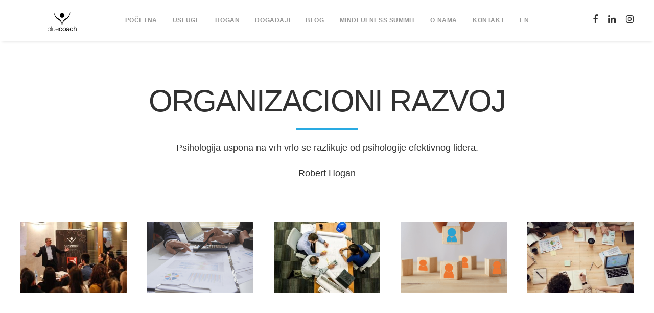

--- FILE ---
content_type: text/html; charset=utf-8
request_url: https://www.google.com/recaptcha/api2/anchor?ar=1&k=6Lf0wbsZAAAAAGgag-lubrvCTtL4A7dISAacoEyV&co=aHR0cHM6Ly9ibHVlY29hY2gubWU6NDQz&hl=en&v=PoyoqOPhxBO7pBk68S4YbpHZ&size=invisible&anchor-ms=20000&execute-ms=30000&cb=q4dpmcum78qa
body_size: 48778
content:
<!DOCTYPE HTML><html dir="ltr" lang="en"><head><meta http-equiv="Content-Type" content="text/html; charset=UTF-8">
<meta http-equiv="X-UA-Compatible" content="IE=edge">
<title>reCAPTCHA</title>
<style type="text/css">
/* cyrillic-ext */
@font-face {
  font-family: 'Roboto';
  font-style: normal;
  font-weight: 400;
  font-stretch: 100%;
  src: url(//fonts.gstatic.com/s/roboto/v48/KFO7CnqEu92Fr1ME7kSn66aGLdTylUAMa3GUBHMdazTgWw.woff2) format('woff2');
  unicode-range: U+0460-052F, U+1C80-1C8A, U+20B4, U+2DE0-2DFF, U+A640-A69F, U+FE2E-FE2F;
}
/* cyrillic */
@font-face {
  font-family: 'Roboto';
  font-style: normal;
  font-weight: 400;
  font-stretch: 100%;
  src: url(//fonts.gstatic.com/s/roboto/v48/KFO7CnqEu92Fr1ME7kSn66aGLdTylUAMa3iUBHMdazTgWw.woff2) format('woff2');
  unicode-range: U+0301, U+0400-045F, U+0490-0491, U+04B0-04B1, U+2116;
}
/* greek-ext */
@font-face {
  font-family: 'Roboto';
  font-style: normal;
  font-weight: 400;
  font-stretch: 100%;
  src: url(//fonts.gstatic.com/s/roboto/v48/KFO7CnqEu92Fr1ME7kSn66aGLdTylUAMa3CUBHMdazTgWw.woff2) format('woff2');
  unicode-range: U+1F00-1FFF;
}
/* greek */
@font-face {
  font-family: 'Roboto';
  font-style: normal;
  font-weight: 400;
  font-stretch: 100%;
  src: url(//fonts.gstatic.com/s/roboto/v48/KFO7CnqEu92Fr1ME7kSn66aGLdTylUAMa3-UBHMdazTgWw.woff2) format('woff2');
  unicode-range: U+0370-0377, U+037A-037F, U+0384-038A, U+038C, U+038E-03A1, U+03A3-03FF;
}
/* math */
@font-face {
  font-family: 'Roboto';
  font-style: normal;
  font-weight: 400;
  font-stretch: 100%;
  src: url(//fonts.gstatic.com/s/roboto/v48/KFO7CnqEu92Fr1ME7kSn66aGLdTylUAMawCUBHMdazTgWw.woff2) format('woff2');
  unicode-range: U+0302-0303, U+0305, U+0307-0308, U+0310, U+0312, U+0315, U+031A, U+0326-0327, U+032C, U+032F-0330, U+0332-0333, U+0338, U+033A, U+0346, U+034D, U+0391-03A1, U+03A3-03A9, U+03B1-03C9, U+03D1, U+03D5-03D6, U+03F0-03F1, U+03F4-03F5, U+2016-2017, U+2034-2038, U+203C, U+2040, U+2043, U+2047, U+2050, U+2057, U+205F, U+2070-2071, U+2074-208E, U+2090-209C, U+20D0-20DC, U+20E1, U+20E5-20EF, U+2100-2112, U+2114-2115, U+2117-2121, U+2123-214F, U+2190, U+2192, U+2194-21AE, U+21B0-21E5, U+21F1-21F2, U+21F4-2211, U+2213-2214, U+2216-22FF, U+2308-230B, U+2310, U+2319, U+231C-2321, U+2336-237A, U+237C, U+2395, U+239B-23B7, U+23D0, U+23DC-23E1, U+2474-2475, U+25AF, U+25B3, U+25B7, U+25BD, U+25C1, U+25CA, U+25CC, U+25FB, U+266D-266F, U+27C0-27FF, U+2900-2AFF, U+2B0E-2B11, U+2B30-2B4C, U+2BFE, U+3030, U+FF5B, U+FF5D, U+1D400-1D7FF, U+1EE00-1EEFF;
}
/* symbols */
@font-face {
  font-family: 'Roboto';
  font-style: normal;
  font-weight: 400;
  font-stretch: 100%;
  src: url(//fonts.gstatic.com/s/roboto/v48/KFO7CnqEu92Fr1ME7kSn66aGLdTylUAMaxKUBHMdazTgWw.woff2) format('woff2');
  unicode-range: U+0001-000C, U+000E-001F, U+007F-009F, U+20DD-20E0, U+20E2-20E4, U+2150-218F, U+2190, U+2192, U+2194-2199, U+21AF, U+21E6-21F0, U+21F3, U+2218-2219, U+2299, U+22C4-22C6, U+2300-243F, U+2440-244A, U+2460-24FF, U+25A0-27BF, U+2800-28FF, U+2921-2922, U+2981, U+29BF, U+29EB, U+2B00-2BFF, U+4DC0-4DFF, U+FFF9-FFFB, U+10140-1018E, U+10190-1019C, U+101A0, U+101D0-101FD, U+102E0-102FB, U+10E60-10E7E, U+1D2C0-1D2D3, U+1D2E0-1D37F, U+1F000-1F0FF, U+1F100-1F1AD, U+1F1E6-1F1FF, U+1F30D-1F30F, U+1F315, U+1F31C, U+1F31E, U+1F320-1F32C, U+1F336, U+1F378, U+1F37D, U+1F382, U+1F393-1F39F, U+1F3A7-1F3A8, U+1F3AC-1F3AF, U+1F3C2, U+1F3C4-1F3C6, U+1F3CA-1F3CE, U+1F3D4-1F3E0, U+1F3ED, U+1F3F1-1F3F3, U+1F3F5-1F3F7, U+1F408, U+1F415, U+1F41F, U+1F426, U+1F43F, U+1F441-1F442, U+1F444, U+1F446-1F449, U+1F44C-1F44E, U+1F453, U+1F46A, U+1F47D, U+1F4A3, U+1F4B0, U+1F4B3, U+1F4B9, U+1F4BB, U+1F4BF, U+1F4C8-1F4CB, U+1F4D6, U+1F4DA, U+1F4DF, U+1F4E3-1F4E6, U+1F4EA-1F4ED, U+1F4F7, U+1F4F9-1F4FB, U+1F4FD-1F4FE, U+1F503, U+1F507-1F50B, U+1F50D, U+1F512-1F513, U+1F53E-1F54A, U+1F54F-1F5FA, U+1F610, U+1F650-1F67F, U+1F687, U+1F68D, U+1F691, U+1F694, U+1F698, U+1F6AD, U+1F6B2, U+1F6B9-1F6BA, U+1F6BC, U+1F6C6-1F6CF, U+1F6D3-1F6D7, U+1F6E0-1F6EA, U+1F6F0-1F6F3, U+1F6F7-1F6FC, U+1F700-1F7FF, U+1F800-1F80B, U+1F810-1F847, U+1F850-1F859, U+1F860-1F887, U+1F890-1F8AD, U+1F8B0-1F8BB, U+1F8C0-1F8C1, U+1F900-1F90B, U+1F93B, U+1F946, U+1F984, U+1F996, U+1F9E9, U+1FA00-1FA6F, U+1FA70-1FA7C, U+1FA80-1FA89, U+1FA8F-1FAC6, U+1FACE-1FADC, U+1FADF-1FAE9, U+1FAF0-1FAF8, U+1FB00-1FBFF;
}
/* vietnamese */
@font-face {
  font-family: 'Roboto';
  font-style: normal;
  font-weight: 400;
  font-stretch: 100%;
  src: url(//fonts.gstatic.com/s/roboto/v48/KFO7CnqEu92Fr1ME7kSn66aGLdTylUAMa3OUBHMdazTgWw.woff2) format('woff2');
  unicode-range: U+0102-0103, U+0110-0111, U+0128-0129, U+0168-0169, U+01A0-01A1, U+01AF-01B0, U+0300-0301, U+0303-0304, U+0308-0309, U+0323, U+0329, U+1EA0-1EF9, U+20AB;
}
/* latin-ext */
@font-face {
  font-family: 'Roboto';
  font-style: normal;
  font-weight: 400;
  font-stretch: 100%;
  src: url(//fonts.gstatic.com/s/roboto/v48/KFO7CnqEu92Fr1ME7kSn66aGLdTylUAMa3KUBHMdazTgWw.woff2) format('woff2');
  unicode-range: U+0100-02BA, U+02BD-02C5, U+02C7-02CC, U+02CE-02D7, U+02DD-02FF, U+0304, U+0308, U+0329, U+1D00-1DBF, U+1E00-1E9F, U+1EF2-1EFF, U+2020, U+20A0-20AB, U+20AD-20C0, U+2113, U+2C60-2C7F, U+A720-A7FF;
}
/* latin */
@font-face {
  font-family: 'Roboto';
  font-style: normal;
  font-weight: 400;
  font-stretch: 100%;
  src: url(//fonts.gstatic.com/s/roboto/v48/KFO7CnqEu92Fr1ME7kSn66aGLdTylUAMa3yUBHMdazQ.woff2) format('woff2');
  unicode-range: U+0000-00FF, U+0131, U+0152-0153, U+02BB-02BC, U+02C6, U+02DA, U+02DC, U+0304, U+0308, U+0329, U+2000-206F, U+20AC, U+2122, U+2191, U+2193, U+2212, U+2215, U+FEFF, U+FFFD;
}
/* cyrillic-ext */
@font-face {
  font-family: 'Roboto';
  font-style: normal;
  font-weight: 500;
  font-stretch: 100%;
  src: url(//fonts.gstatic.com/s/roboto/v48/KFO7CnqEu92Fr1ME7kSn66aGLdTylUAMa3GUBHMdazTgWw.woff2) format('woff2');
  unicode-range: U+0460-052F, U+1C80-1C8A, U+20B4, U+2DE0-2DFF, U+A640-A69F, U+FE2E-FE2F;
}
/* cyrillic */
@font-face {
  font-family: 'Roboto';
  font-style: normal;
  font-weight: 500;
  font-stretch: 100%;
  src: url(//fonts.gstatic.com/s/roboto/v48/KFO7CnqEu92Fr1ME7kSn66aGLdTylUAMa3iUBHMdazTgWw.woff2) format('woff2');
  unicode-range: U+0301, U+0400-045F, U+0490-0491, U+04B0-04B1, U+2116;
}
/* greek-ext */
@font-face {
  font-family: 'Roboto';
  font-style: normal;
  font-weight: 500;
  font-stretch: 100%;
  src: url(//fonts.gstatic.com/s/roboto/v48/KFO7CnqEu92Fr1ME7kSn66aGLdTylUAMa3CUBHMdazTgWw.woff2) format('woff2');
  unicode-range: U+1F00-1FFF;
}
/* greek */
@font-face {
  font-family: 'Roboto';
  font-style: normal;
  font-weight: 500;
  font-stretch: 100%;
  src: url(//fonts.gstatic.com/s/roboto/v48/KFO7CnqEu92Fr1ME7kSn66aGLdTylUAMa3-UBHMdazTgWw.woff2) format('woff2');
  unicode-range: U+0370-0377, U+037A-037F, U+0384-038A, U+038C, U+038E-03A1, U+03A3-03FF;
}
/* math */
@font-face {
  font-family: 'Roboto';
  font-style: normal;
  font-weight: 500;
  font-stretch: 100%;
  src: url(//fonts.gstatic.com/s/roboto/v48/KFO7CnqEu92Fr1ME7kSn66aGLdTylUAMawCUBHMdazTgWw.woff2) format('woff2');
  unicode-range: U+0302-0303, U+0305, U+0307-0308, U+0310, U+0312, U+0315, U+031A, U+0326-0327, U+032C, U+032F-0330, U+0332-0333, U+0338, U+033A, U+0346, U+034D, U+0391-03A1, U+03A3-03A9, U+03B1-03C9, U+03D1, U+03D5-03D6, U+03F0-03F1, U+03F4-03F5, U+2016-2017, U+2034-2038, U+203C, U+2040, U+2043, U+2047, U+2050, U+2057, U+205F, U+2070-2071, U+2074-208E, U+2090-209C, U+20D0-20DC, U+20E1, U+20E5-20EF, U+2100-2112, U+2114-2115, U+2117-2121, U+2123-214F, U+2190, U+2192, U+2194-21AE, U+21B0-21E5, U+21F1-21F2, U+21F4-2211, U+2213-2214, U+2216-22FF, U+2308-230B, U+2310, U+2319, U+231C-2321, U+2336-237A, U+237C, U+2395, U+239B-23B7, U+23D0, U+23DC-23E1, U+2474-2475, U+25AF, U+25B3, U+25B7, U+25BD, U+25C1, U+25CA, U+25CC, U+25FB, U+266D-266F, U+27C0-27FF, U+2900-2AFF, U+2B0E-2B11, U+2B30-2B4C, U+2BFE, U+3030, U+FF5B, U+FF5D, U+1D400-1D7FF, U+1EE00-1EEFF;
}
/* symbols */
@font-face {
  font-family: 'Roboto';
  font-style: normal;
  font-weight: 500;
  font-stretch: 100%;
  src: url(//fonts.gstatic.com/s/roboto/v48/KFO7CnqEu92Fr1ME7kSn66aGLdTylUAMaxKUBHMdazTgWw.woff2) format('woff2');
  unicode-range: U+0001-000C, U+000E-001F, U+007F-009F, U+20DD-20E0, U+20E2-20E4, U+2150-218F, U+2190, U+2192, U+2194-2199, U+21AF, U+21E6-21F0, U+21F3, U+2218-2219, U+2299, U+22C4-22C6, U+2300-243F, U+2440-244A, U+2460-24FF, U+25A0-27BF, U+2800-28FF, U+2921-2922, U+2981, U+29BF, U+29EB, U+2B00-2BFF, U+4DC0-4DFF, U+FFF9-FFFB, U+10140-1018E, U+10190-1019C, U+101A0, U+101D0-101FD, U+102E0-102FB, U+10E60-10E7E, U+1D2C0-1D2D3, U+1D2E0-1D37F, U+1F000-1F0FF, U+1F100-1F1AD, U+1F1E6-1F1FF, U+1F30D-1F30F, U+1F315, U+1F31C, U+1F31E, U+1F320-1F32C, U+1F336, U+1F378, U+1F37D, U+1F382, U+1F393-1F39F, U+1F3A7-1F3A8, U+1F3AC-1F3AF, U+1F3C2, U+1F3C4-1F3C6, U+1F3CA-1F3CE, U+1F3D4-1F3E0, U+1F3ED, U+1F3F1-1F3F3, U+1F3F5-1F3F7, U+1F408, U+1F415, U+1F41F, U+1F426, U+1F43F, U+1F441-1F442, U+1F444, U+1F446-1F449, U+1F44C-1F44E, U+1F453, U+1F46A, U+1F47D, U+1F4A3, U+1F4B0, U+1F4B3, U+1F4B9, U+1F4BB, U+1F4BF, U+1F4C8-1F4CB, U+1F4D6, U+1F4DA, U+1F4DF, U+1F4E3-1F4E6, U+1F4EA-1F4ED, U+1F4F7, U+1F4F9-1F4FB, U+1F4FD-1F4FE, U+1F503, U+1F507-1F50B, U+1F50D, U+1F512-1F513, U+1F53E-1F54A, U+1F54F-1F5FA, U+1F610, U+1F650-1F67F, U+1F687, U+1F68D, U+1F691, U+1F694, U+1F698, U+1F6AD, U+1F6B2, U+1F6B9-1F6BA, U+1F6BC, U+1F6C6-1F6CF, U+1F6D3-1F6D7, U+1F6E0-1F6EA, U+1F6F0-1F6F3, U+1F6F7-1F6FC, U+1F700-1F7FF, U+1F800-1F80B, U+1F810-1F847, U+1F850-1F859, U+1F860-1F887, U+1F890-1F8AD, U+1F8B0-1F8BB, U+1F8C0-1F8C1, U+1F900-1F90B, U+1F93B, U+1F946, U+1F984, U+1F996, U+1F9E9, U+1FA00-1FA6F, U+1FA70-1FA7C, U+1FA80-1FA89, U+1FA8F-1FAC6, U+1FACE-1FADC, U+1FADF-1FAE9, U+1FAF0-1FAF8, U+1FB00-1FBFF;
}
/* vietnamese */
@font-face {
  font-family: 'Roboto';
  font-style: normal;
  font-weight: 500;
  font-stretch: 100%;
  src: url(//fonts.gstatic.com/s/roboto/v48/KFO7CnqEu92Fr1ME7kSn66aGLdTylUAMa3OUBHMdazTgWw.woff2) format('woff2');
  unicode-range: U+0102-0103, U+0110-0111, U+0128-0129, U+0168-0169, U+01A0-01A1, U+01AF-01B0, U+0300-0301, U+0303-0304, U+0308-0309, U+0323, U+0329, U+1EA0-1EF9, U+20AB;
}
/* latin-ext */
@font-face {
  font-family: 'Roboto';
  font-style: normal;
  font-weight: 500;
  font-stretch: 100%;
  src: url(//fonts.gstatic.com/s/roboto/v48/KFO7CnqEu92Fr1ME7kSn66aGLdTylUAMa3KUBHMdazTgWw.woff2) format('woff2');
  unicode-range: U+0100-02BA, U+02BD-02C5, U+02C7-02CC, U+02CE-02D7, U+02DD-02FF, U+0304, U+0308, U+0329, U+1D00-1DBF, U+1E00-1E9F, U+1EF2-1EFF, U+2020, U+20A0-20AB, U+20AD-20C0, U+2113, U+2C60-2C7F, U+A720-A7FF;
}
/* latin */
@font-face {
  font-family: 'Roboto';
  font-style: normal;
  font-weight: 500;
  font-stretch: 100%;
  src: url(//fonts.gstatic.com/s/roboto/v48/KFO7CnqEu92Fr1ME7kSn66aGLdTylUAMa3yUBHMdazQ.woff2) format('woff2');
  unicode-range: U+0000-00FF, U+0131, U+0152-0153, U+02BB-02BC, U+02C6, U+02DA, U+02DC, U+0304, U+0308, U+0329, U+2000-206F, U+20AC, U+2122, U+2191, U+2193, U+2212, U+2215, U+FEFF, U+FFFD;
}
/* cyrillic-ext */
@font-face {
  font-family: 'Roboto';
  font-style: normal;
  font-weight: 900;
  font-stretch: 100%;
  src: url(//fonts.gstatic.com/s/roboto/v48/KFO7CnqEu92Fr1ME7kSn66aGLdTylUAMa3GUBHMdazTgWw.woff2) format('woff2');
  unicode-range: U+0460-052F, U+1C80-1C8A, U+20B4, U+2DE0-2DFF, U+A640-A69F, U+FE2E-FE2F;
}
/* cyrillic */
@font-face {
  font-family: 'Roboto';
  font-style: normal;
  font-weight: 900;
  font-stretch: 100%;
  src: url(//fonts.gstatic.com/s/roboto/v48/KFO7CnqEu92Fr1ME7kSn66aGLdTylUAMa3iUBHMdazTgWw.woff2) format('woff2');
  unicode-range: U+0301, U+0400-045F, U+0490-0491, U+04B0-04B1, U+2116;
}
/* greek-ext */
@font-face {
  font-family: 'Roboto';
  font-style: normal;
  font-weight: 900;
  font-stretch: 100%;
  src: url(//fonts.gstatic.com/s/roboto/v48/KFO7CnqEu92Fr1ME7kSn66aGLdTylUAMa3CUBHMdazTgWw.woff2) format('woff2');
  unicode-range: U+1F00-1FFF;
}
/* greek */
@font-face {
  font-family: 'Roboto';
  font-style: normal;
  font-weight: 900;
  font-stretch: 100%;
  src: url(//fonts.gstatic.com/s/roboto/v48/KFO7CnqEu92Fr1ME7kSn66aGLdTylUAMa3-UBHMdazTgWw.woff2) format('woff2');
  unicode-range: U+0370-0377, U+037A-037F, U+0384-038A, U+038C, U+038E-03A1, U+03A3-03FF;
}
/* math */
@font-face {
  font-family: 'Roboto';
  font-style: normal;
  font-weight: 900;
  font-stretch: 100%;
  src: url(//fonts.gstatic.com/s/roboto/v48/KFO7CnqEu92Fr1ME7kSn66aGLdTylUAMawCUBHMdazTgWw.woff2) format('woff2');
  unicode-range: U+0302-0303, U+0305, U+0307-0308, U+0310, U+0312, U+0315, U+031A, U+0326-0327, U+032C, U+032F-0330, U+0332-0333, U+0338, U+033A, U+0346, U+034D, U+0391-03A1, U+03A3-03A9, U+03B1-03C9, U+03D1, U+03D5-03D6, U+03F0-03F1, U+03F4-03F5, U+2016-2017, U+2034-2038, U+203C, U+2040, U+2043, U+2047, U+2050, U+2057, U+205F, U+2070-2071, U+2074-208E, U+2090-209C, U+20D0-20DC, U+20E1, U+20E5-20EF, U+2100-2112, U+2114-2115, U+2117-2121, U+2123-214F, U+2190, U+2192, U+2194-21AE, U+21B0-21E5, U+21F1-21F2, U+21F4-2211, U+2213-2214, U+2216-22FF, U+2308-230B, U+2310, U+2319, U+231C-2321, U+2336-237A, U+237C, U+2395, U+239B-23B7, U+23D0, U+23DC-23E1, U+2474-2475, U+25AF, U+25B3, U+25B7, U+25BD, U+25C1, U+25CA, U+25CC, U+25FB, U+266D-266F, U+27C0-27FF, U+2900-2AFF, U+2B0E-2B11, U+2B30-2B4C, U+2BFE, U+3030, U+FF5B, U+FF5D, U+1D400-1D7FF, U+1EE00-1EEFF;
}
/* symbols */
@font-face {
  font-family: 'Roboto';
  font-style: normal;
  font-weight: 900;
  font-stretch: 100%;
  src: url(//fonts.gstatic.com/s/roboto/v48/KFO7CnqEu92Fr1ME7kSn66aGLdTylUAMaxKUBHMdazTgWw.woff2) format('woff2');
  unicode-range: U+0001-000C, U+000E-001F, U+007F-009F, U+20DD-20E0, U+20E2-20E4, U+2150-218F, U+2190, U+2192, U+2194-2199, U+21AF, U+21E6-21F0, U+21F3, U+2218-2219, U+2299, U+22C4-22C6, U+2300-243F, U+2440-244A, U+2460-24FF, U+25A0-27BF, U+2800-28FF, U+2921-2922, U+2981, U+29BF, U+29EB, U+2B00-2BFF, U+4DC0-4DFF, U+FFF9-FFFB, U+10140-1018E, U+10190-1019C, U+101A0, U+101D0-101FD, U+102E0-102FB, U+10E60-10E7E, U+1D2C0-1D2D3, U+1D2E0-1D37F, U+1F000-1F0FF, U+1F100-1F1AD, U+1F1E6-1F1FF, U+1F30D-1F30F, U+1F315, U+1F31C, U+1F31E, U+1F320-1F32C, U+1F336, U+1F378, U+1F37D, U+1F382, U+1F393-1F39F, U+1F3A7-1F3A8, U+1F3AC-1F3AF, U+1F3C2, U+1F3C4-1F3C6, U+1F3CA-1F3CE, U+1F3D4-1F3E0, U+1F3ED, U+1F3F1-1F3F3, U+1F3F5-1F3F7, U+1F408, U+1F415, U+1F41F, U+1F426, U+1F43F, U+1F441-1F442, U+1F444, U+1F446-1F449, U+1F44C-1F44E, U+1F453, U+1F46A, U+1F47D, U+1F4A3, U+1F4B0, U+1F4B3, U+1F4B9, U+1F4BB, U+1F4BF, U+1F4C8-1F4CB, U+1F4D6, U+1F4DA, U+1F4DF, U+1F4E3-1F4E6, U+1F4EA-1F4ED, U+1F4F7, U+1F4F9-1F4FB, U+1F4FD-1F4FE, U+1F503, U+1F507-1F50B, U+1F50D, U+1F512-1F513, U+1F53E-1F54A, U+1F54F-1F5FA, U+1F610, U+1F650-1F67F, U+1F687, U+1F68D, U+1F691, U+1F694, U+1F698, U+1F6AD, U+1F6B2, U+1F6B9-1F6BA, U+1F6BC, U+1F6C6-1F6CF, U+1F6D3-1F6D7, U+1F6E0-1F6EA, U+1F6F0-1F6F3, U+1F6F7-1F6FC, U+1F700-1F7FF, U+1F800-1F80B, U+1F810-1F847, U+1F850-1F859, U+1F860-1F887, U+1F890-1F8AD, U+1F8B0-1F8BB, U+1F8C0-1F8C1, U+1F900-1F90B, U+1F93B, U+1F946, U+1F984, U+1F996, U+1F9E9, U+1FA00-1FA6F, U+1FA70-1FA7C, U+1FA80-1FA89, U+1FA8F-1FAC6, U+1FACE-1FADC, U+1FADF-1FAE9, U+1FAF0-1FAF8, U+1FB00-1FBFF;
}
/* vietnamese */
@font-face {
  font-family: 'Roboto';
  font-style: normal;
  font-weight: 900;
  font-stretch: 100%;
  src: url(//fonts.gstatic.com/s/roboto/v48/KFO7CnqEu92Fr1ME7kSn66aGLdTylUAMa3OUBHMdazTgWw.woff2) format('woff2');
  unicode-range: U+0102-0103, U+0110-0111, U+0128-0129, U+0168-0169, U+01A0-01A1, U+01AF-01B0, U+0300-0301, U+0303-0304, U+0308-0309, U+0323, U+0329, U+1EA0-1EF9, U+20AB;
}
/* latin-ext */
@font-face {
  font-family: 'Roboto';
  font-style: normal;
  font-weight: 900;
  font-stretch: 100%;
  src: url(//fonts.gstatic.com/s/roboto/v48/KFO7CnqEu92Fr1ME7kSn66aGLdTylUAMa3KUBHMdazTgWw.woff2) format('woff2');
  unicode-range: U+0100-02BA, U+02BD-02C5, U+02C7-02CC, U+02CE-02D7, U+02DD-02FF, U+0304, U+0308, U+0329, U+1D00-1DBF, U+1E00-1E9F, U+1EF2-1EFF, U+2020, U+20A0-20AB, U+20AD-20C0, U+2113, U+2C60-2C7F, U+A720-A7FF;
}
/* latin */
@font-face {
  font-family: 'Roboto';
  font-style: normal;
  font-weight: 900;
  font-stretch: 100%;
  src: url(//fonts.gstatic.com/s/roboto/v48/KFO7CnqEu92Fr1ME7kSn66aGLdTylUAMa3yUBHMdazQ.woff2) format('woff2');
  unicode-range: U+0000-00FF, U+0131, U+0152-0153, U+02BB-02BC, U+02C6, U+02DA, U+02DC, U+0304, U+0308, U+0329, U+2000-206F, U+20AC, U+2122, U+2191, U+2193, U+2212, U+2215, U+FEFF, U+FFFD;
}

</style>
<link rel="stylesheet" type="text/css" href="https://www.gstatic.com/recaptcha/releases/PoyoqOPhxBO7pBk68S4YbpHZ/styles__ltr.css">
<script nonce="gFC6EpDF5VKqFUCVKS6urg" type="text/javascript">window['__recaptcha_api'] = 'https://www.google.com/recaptcha/api2/';</script>
<script type="text/javascript" src="https://www.gstatic.com/recaptcha/releases/PoyoqOPhxBO7pBk68S4YbpHZ/recaptcha__en.js" nonce="gFC6EpDF5VKqFUCVKS6urg">
      
    </script></head>
<body><div id="rc-anchor-alert" class="rc-anchor-alert"></div>
<input type="hidden" id="recaptcha-token" value="[base64]">
<script type="text/javascript" nonce="gFC6EpDF5VKqFUCVKS6urg">
      recaptcha.anchor.Main.init("[\x22ainput\x22,[\x22bgdata\x22,\x22\x22,\[base64]/[base64]/MjU1Ong/[base64]/[base64]/[base64]/[base64]/[base64]/[base64]/[base64]/[base64]/[base64]/[base64]/[base64]/[base64]/[base64]/[base64]/[base64]\\u003d\x22,\[base64]\\u003d\x22,\x22w7nCkVTClEbDlsOSw7cEc8K3VMKMJG3CkSkBw5HCm8Oawr5jw6vDoMKQwoDDvkc6NcOAwozCr8Kow51cccO4U0PCiMO+IxvDv8KWf8KbWUdwVUdAw54ec3pUaMOJfsK/w5rClMKVw5YvX8KLQcKNKSJfGcKMw4zDuWLDgUHCvkbCvmpgFMKgZsOew5Rjw40pwrlBICnClMKgaQfDvsK6asKuw6Z1w7htP8Kew4HCvsOvwpzDigHDvsKcw5LCscKHSH/CuEonasODwrHDsMKvwpBGCRg3EibCqSlHwp3Ck0waw5PCqsOhw7fCrMOYwqPDl2PDrsO2w4bDnnHCu3zCpMKTADFXwr9taEDCuMOuw7LCikfDimvDgMO9MAVpwr0Yw6YzXC4pS2oqVQVDBcKSGcOjBMKewprCpyHCr8OGw6FQTh1tK3/CrW0sw4HCh8O0w7TCnV1jwoTDvD5mw4TCuBBqw7M2esKawqVRLsKqw7sNazoZw7XDqnR6IEMxcsKpw7peQC8sIsKRbSbDg8KlLG/Cs8KLJcOrOFDDusK2w6V2F8KJw7RmwqfDrmxpw6jCqWbDhmPCncKYw5fCgih4BMO5w6oUexDCo8KuB1I7w5MePMOBUTNfdsOkwo1JSsK3w4/[base64]/[base64]/CksKywpNjw4McwoNAw4zDsGnCiWDDo3TDrcKZw5bDmTB1wox5d8KzHMKoBcO6wqLCmcK5ecKAwr9rO0hAOcKzAcOcw6wLwoJ7Y8K1woMvbCVTw6prVsKbwp0uw5XDmnt/bD/[base64]/CrmnDjAZ3w7fCpSvDpcKsZWc3w6/DgsKtOlDCvcKPw7EJCmrDvHHDoMKUw6jCmicXwpvCgk3Cj8OHw6gmwqZEw6/DjhsrGcKlw73CizcgGcOpdcKDDDzDvcKIaRzCgcKtw50pwps3IADCvMOBwoYJcsOLw78MZMOLbsOAC8OOB2xEw7BFwqlyw63Dv1PDqT3Cl8Opwq7ChMKiGsKHw5/CiBDDn8OJBMKIanMePRk3F8K1wrjChCcpw4bChn3DsU3Cr1RHwo/[base64]/[base64]/DlynCgUDDtmLDrUAJdmQwaCnCosKjRmIow4fCscKOwoBXHcOvwpRvQALCsmcHw7PCpsOjw5XDjnUtQT/CgFd7wp8wGcOpwrfCtgbDvMO4w4QDwpcyw69Fw4Mowo3DkMOFw6LCmMO6JcKIw5lvw6LCnBgsWsORJsK/w5DDhMKtwqPDnMKjW8K1w5vCiRJkwqRPwpt3eDnDjnDDsTNZVRElw4RZFMOZPcKAw6ZgNMKjCcOVejQbw5jCv8Klw7LDqnXDjjrDuFpFw6Z4wohpwovCqxJWwrbCtCgdPsK1wrNOwpXCg8Kgw64ZwqQZCcKRdXHDgkN3McKoPRUcwq7CmcK5fcOuOVQ/w5dzQsKqBsKzw4ZSw6TCicO2XQ8ew4EFwovCiSbCosOQesONGj/DgMObwop8w7Q0w5fDulzDn1R+w5AxOADDuh02MsOtwpjDhgcxw53CnsO5QGoRw4fCmMOWw77DkMOveTdQwpspwofCsDwkEjDDoxvCpsOgw7jCsgRzCMKbIcOuw5vDlTHCmkHCp8KwDmwBw79EPmjDo8OhTMOnw7/DgWfClMKGw5AOb19cw4LCo8OkwpEbw5XDm23DlnTDqVsNwrXDnMObw6DCl8KEw6bChz5Tw6gyZ8KQOWrCvRrDiUoBwospKGMHL8KzwopSA1QcQXjChSvCucKMHsK3R2bCgx49w6hFw7PClndmw7QrTT/CqMKzwqt2w5vCocOJYlhDw5bDrMKcw7hnK8O5wqtdw6bDpMO0wpQAw5xIw77CpMORVS/DjRzCq8OOblhMwrFmLmbDkMKXLcOjw6siw5Rrw43DusKxw75uwqHChMOCw4nChRBwcyfCksKSwojDq0p5w71Mwr/CsXsjwrTCmXbDlcKgw7Jfwo7DscKqwpcQfsOiL8O6wovDgMKVwotwS1Ifw7p7w53CiArChG8LbjYkFW/[base64]/[base64]/N8KTwrV5w7fDosKLEUXCm28bwoLDoUwfbcKBYEVhw6rCq8O1w5zDvsKDLl7CmjUAO8OHEsOpSMO2w7Q4HDDDvcOUw5jDosOmwobCpcKcw6seT8KHwo3DhcOXJgXCvcKAfMOQw6hYwrTCvcKRwrJYMMOpY8K8wrMIw7LCjMKCZF7DnsKNw7jDr19fwpQ5b8Kbwr8/BiXDqMKsNH5lw6HCmX5AwrrDpkbDikvDlCTDqXtRwqHDq8KbworCtcOSwqNzaMOGXcO5V8KyPknCl8KZJ35mwo/[base64]/[base64]/CgcOTw6lOIMKZOQZNwpjDi8KCQcKPTMKHHcKOwqIow7zDt04ow4JQPx4Xw6fDssKqwqPDnEYITMOew7bCrsK7TsO5NcO2dQInw7Bzw5DCo8KSw6jCvMOmDsOLwp1YwpczZsO/wobCqVhDSsOyNcOEwrdqJ1jDjlXDp33Dq2TDssK5w5NQwq3CsMOZw6tVOg/CjRzDhSBrw5YncUDCkE/DoMKaw71/Qnp3w4jClMKlw5bDs8KYPhdbw48twocCMRV5OMKNfDfCrsOJw6nCqcOfwpfCk8O3w6nCog/[base64]/Y8KbZ8KdEFfDl8KDFS5rfBBaw7JmwrPDucOBwroaw4zCsxwxw7jCncOkwo3Dr8Oyw6HChMOqHcKYC8KqZzk9FsO1MsKdKMKEw5EhwohTFTkNX8OFw4t3XcOOw6HCu8O4wqcBGynCosKWCMKpwpzCrX/Cng4WwokMwrlswrwsKcOGW8KRw7Qhc1DDp2vCllnCmMOlcAhuVSkaw7jDt19KC8KGw5p0wp0bwrfDvl3DqsOuA8KVRcKXA8Omwo5nwqQpc2k6L1g/wr0Yw6I5w5cPczfDo8KDXcOIw75UwqnCh8Kbw7TDqUdswqDDnsKOYsK6w5LCq8KbNSjDiVrDlcO9wqTDjsKoPsOOBxbDqMKTw5vCmF/CkMO5bk3DosOKTxpkwrB2wrTDukjDkTXDmMOpw7BDWkTDuAvDlsKfS8O2bsOGccO3SSjDpVxiwp95fsOkPDpiYChawonCksK0O0fDpsOqw4XDvMOLUVkUVxrDj8OrSsO1Si8iLhFAwoXCoBZzwq7DisKEC0wcw5DCt8Opwoxjw44/w6XCrWhGw6oLRzpkw6zCpcKZwqrCr2bDuSdBcMKzC8OvwojDo8Ouw74wB1pefR09EMOfb8KiM8ORWkLClMOVbMKkKsODwpPCggTDgBs6YVkew73Dk8OMMyzCgsK7CG7Cu8KiUSnCgw7Dg1vDuR/[base64]/[base64]/DjnHDmMOISUHCukXCncKFccK5wr/CjcOYw4lCwqLCuScmH3DCqMK/w53Dmx/DvsKZwr04LMOEIMOsbMKGw5dkw73DqDbDhl7CnS7DoS/DiUjDncO9wqYuw4nDl8O/w6dBwqxDwo0JwrQzw4jDtcKPTDTDoQ3CkzzCocODe8OgW8KmBMOcb8OLA8KDaFhMTBPCuMKVH8OCwos8NAICKMODwohiK8OMEcO6AMOmw4nDoMOMw4wlW8OKAgTCsj/DvUfDslvCpG9pwpIKW1wBUMKCwoLDg2PDvw4lwpTCs23DtsO/VsKSwqNxwrLDtMKRwq4jwonCmsKjw6JFw5VowqrDoMOew5nCvQHDmQvCpsOdcDzCmsKjIcOGwpTCkVTDpcKtw4pfUcKjw7wXEMKZdsKlwo8eG8KPw6jDjMONWjPChm7DvlgRwqAoUllGERvDkFPDucKrDn5VwpIwwrkkw53DncKWw69YLsKYw7xZwqo5woTDoiLDh2/CocOpw4bDslLCosOfwp7CuR3Ck8OsTcOnAAHCnhbCgFjDrsOudH1ZwpnDmcO0w69MeiZswqvDiVXDsMKGVzrCl8Kcw4DCq8KDwqnCpsKDwqowwo/CukfDnAHCjUfDr8KCBw7DpMKPL8OcYMO0HXxRw7zCvh7DhVZSw6rCtMOUwqMNLcK8KQJLIsKLwoY4wp/[base64]/Cng/CpcOvw7DCtjfDmV94wox3fkR+J3ZTXMKrwoHDu0jCjBXCsMO+w6cqwpxXwr4EQ8KLTMOrw4NDBjsPQFbDtEgxYcOPwoB3w6rCo8O7csKuwpnClcOpwozClMO7DMKswoZxYsOPwqXCpMOOw6PDpMK7w744EMKITcOJw4rDqcKnw61Yw5bDvMO/[base64]/OcKqw7UsaMONBXQrD0/CmsKoNCbCqAo6bMKuwqDDgMKODMKLWsO+LzvCscOBwr/[base64]/CpErDi1kxFgPDoMOnEUTDvcKbQFfCjRsAF8OWFQfDr8OUw7jDl2NMJcK+OMKwwohRwq/[base64]/wq/CoMKVw5zDpsK8NMKAegYPPQgJbSHDgMOHEUZwLsKFdVTCgsK5w5DDi1Y4w4/CkMKlRiAMwpxPKMKOVcK+RC/Cu8OCwqAvPhvDnMOFGcKgw5F5wr/DnBTCnT/DmAN3w50Gwr7DssOQw4gSMlnDqMOawq/[base64]/OiJfw5gdBHw3wqLDvcOHdhPCsMO5DMOjwqEQwpcXX8OvwprDqsKSNcOpN33Dt8ORLVcQFGbCiW04w7szwoLDrsKAQMKDecK1wo4Iwo0UBUldHwjCvsOkwpvDtMK6HUBBVMOoGCdSw4x1HEVCGcOLcsOaIw/Dt2DCiyo7wrjCuXLDqBnCvXptw6pQbTUHNMK6TsKOMTVXDBJxP8Ojwp/DuTvCk8OJw6PDs1bChMKzwrEYWHnCvsKcBMK3bk5yw49ywqXCscKowq3CtsKbw5NSVMOGw5NHUcONPVBLYmzCpVvChjjDj8Knwp/CqMKZwqnCtR1mHMOrRhXDhcKmwqJRGyzDnnPDkXbDlMK3w5HDgcOdw75pNGLCvznCnB9/NsO2wonDkAfCnmDCiU9jMsOuwpQedAQMG8OrwpEWw4bDs8OFw5Ndw6XDhzdlw73ChzzClcOywr5GJxzCgS3DjCXCuU/Dr8OQwqZ9woDCl0QiBsKVfSXDsUh7QgfDrivDo8OGwrrCvsOfwoDCvxLCllZPA8OAwonDlMO+OcKmwqBJwoDDrsKzwpF7wq8Mw4ILIsKnwq9rdMKBwoc3w5VzfsKUw7Rxw5rDu1Rfw57DgMKpaCnCljljLCHCn8OpQcKJw4/Cq8OgwqESAjXDlMO3w4TCscKEXcK/CXDCtHdHw4dCw5bCr8K7w5TCocKUdcKpw65XwpAGwpfCrMO8ZV5zZCVAwpRSwp4EwrPCicOaw5HDqS7DmXTCvcKpUlzCjsKWG8KWJ8OaTMOlOH7Dp8KdwrwZw4XDmnRlN3jCk8OMw7pwYMK/cxbCvQTDhCI6wqF0ESUWw61pesOARibCgw3CtcK7w797wqVlw4nCg2jCqMK2wqthw7VUwrJGw7poZiPDgcK5w50kWMKPe8Ouw55CAAN1ETcCG8Odw747w4TDn1sewqHDo2saeMOiKMKtc8KyccKyw7d3ScODw5kDwq/DuD9ZwowdC8OywqBqICV0wqI8M0jClTVrw4VxdsOSw6zCjcOFFjRIw4xWCRDDvSbCtcKawoURwqJGw4TDrknCk8OXwrvDlMO1Yis8w7fCu2fCuMOqRjLDosOVI8KHwp7CgDvDj8OQCMO1IFzDsnFowo/Dv8KWa8O8wqPCrMKzw7PCpRMXw6bCrzEzwpkNwq9UwqjCgsOoMELDj096bxgIIhtXMMO7wp0PG8Ogw5Ygw7XDmsKjEMOUwqleTSZDw4BlIxZ0w4g0acOfAgkTwrzDncKuwpcxVcOubsOtw5jCh8Odwoh/[base64]/DuDvDhsKbwqBzBMKow6MZw4ZdwqFfw5dVwpo4w5vDjcKcO0bCiVZ+w6xnwqPDhwfDsVFyw6AawrN4w7Zxwo7Dig8YQcOrcMOKw6XCpcOKw6tGwqTDu8K3wo7DlHwPwpkzw6bDoQ7CuGvCiHbChHDCq8OGwqjDgMKXayRBwq0PwrnDgFDCpsK/wrvDjjkEPg/DosOpG1YbJMKqXSgowprDnQPCmcKrBFXCmsK/CcObw6HDicOpw43DqsOjwoXCmkAbw7gmIcKsw5UIwrR4wrHChCzDpsOlWnDChcO0c37DocOLLX9/F8OVSMKww5PCqcOqw7HCh2ERLg/DrMKiwr5GwpbDmFvCmcKjw67Dt8Oqwog3w6DDuMKpRCHCiRVdDwzDlAdzw691DnvDhjPChcKQayzDucKAwq8vLyQHW8OXLcK0w5jDl8KJwo/CsmArc2HCpsOUHsKHwoB5ZH/CgsKBw6jDvhEuag3Do8OeUMKuwp7CinF5wrVew57Ck8OscMOBwpvChF3CtSQPw6nDpk9mwr/DoMKcwpbCpcKPQsOhwrzChWfCrUrDn2Jkwp7CjS/CkMOJQHxTHcO4w7TDnn9oZA/Ds8OYPsKiwrHDoQbDtsOGNcO6JT9ST8KECsO2XAJvWcKJD8ONw4PCqMK8wqPDmyZ+w7RHw43DhMOpDMKye8OZT8OmI8K5YMK5w77CoHjChGbCt1JkGcKSwp7CjsO4wqTDrcK5ccObwoHDm2o9NBbCqDvDmT8XBsKqw7LDrC7CrV4YFcONwo88wrwsdiTCs3MdSsKDwo/Cp8Ozw4YAX8KcH8K6w5hiwoEHwoHDscKbwrUhUUjCmcKIwo8Kwrs+DsO+XMKVwo3DvikPcsOaP8KAw5nDqsO7FwpAw4zDswLDiA3CuQ1jPGM9FgTDo8OSAgYnw5LCsmXCp1/Cq8KewqbDhMKuVD3CiCPCohFXX2vCpVTCuRjCgsOqCU3DqMKlw73Dp1R3w5cbw4rCgRrCl8KmGsO1w4rDmsOEwrnCkiVqw6rDgCFOw4DCtMOwwqLCm09Gw63CrW3ChcKVLcKuwp/CshI5wq4qUFzCtcK4w7gMwpVodXtcw5XCj3VdwqQnw5fDkyJ0NAp5wqYFwovDlGwOw6xUw6fDu37DsMO2L8Obw7TDusK0eMO2w48PbsKgwqQZwrkZw7vDscOCCmgxwprCm8ODwqMkw6LCugPDuMKUEADDhRhvwp/CgcKsw7Rew7cAZsKDRyFwIEISPcKtNsKiwp9EUjbCl8OaI3HClsK/wqLDjcOnw7gOcMO7d8OXDMKsXBF+w7ETPBnDtsKqw7oFw7khQwkUwrvDlwzDkMOgw5B1wq9VccO5DMK9wrYOw6slwr/DlwnDmcKYbX1mw4zDlErCnDPCpgLDuU7CrUzCpsOvwoUEK8KSeyNuIcOTDMOBOhpzHCjCtXfDpsO+w5LClgZ0wq5va18ww5dLwrtawrrCtGXCl1Eaw7AOWmfCkMKWw4bChsOvN0xrVcKbBGIBwoZrb8K0WcO9ZsKbwrF/w5/DjsKAw5Z9w5x7XMOWw5PCu3rCsEhow73CoMO1H8K2wo9CJH/CqU7CmMK/HcOcJsKUdS/DuUk1P8K9w6LCpsOIwqhQw67CmsKcPMOwEnxnLMKMPgZNZFHCscKew6oqwpXDkCzDh8KdPcKIw54dYsKXw6zClMK6bDrDjU/Cj8KCbMOow6nCiB/CqDAuKMO2BcKtw4XDgxLDksK+wpfCgMOTw5gALB/[base64]/AVIBw7zDjsOuc8OMw5FcDHDCu8OzPhkGw7BeW8KwwqDDnSXDkU3DgMOMQn3DssO9w7nDicOnQnDCjcOsw7UCYUTCrMKWwq99w4DCpmx7cFnDnhHCvcOTfg/CicKdNXp0IMOzLsKHPsOKwq47w7LClRwrJcOPP8O9HMKIM8OMdwHCsGzCjkrDt8KODcOIG8KYw7ptWsKWccORwpR+woEkJ04XR8OvZBjCs8KSwoLDksK4wrnCssOGA8KiScKRUsOtO8Ocw5Fdwp3Cjw3ClWZ2UUXChcKgWmzCtgE/QULDrG0OwosIL8KMUFfCkDFlwqUxwrfCtBnDqsOYw7V2wqsOw54CYT/DscOLwppIW0BtwqPCrjjChsOyIMOxIsOGwpzCkQhHGQxsbzTCiQTCgijDtBfDgWMwbSJ7cMKbLyzChG/[base64]/[base64]/Dn8KnwpPDgsOjB8KGemwiw7vCgUVMwop0Y8KmZ3/[base64]/CmF/CpsKKwrpsODIJwr7Cq8OFw6Eew7nCncKcwrQhQsOuaV3DlwcRWjHDgF7Du8K8woEXwpQPIQdaw4TCoEFYSndmQsOKw6DDrS/DiMOoJMOCBT5dZ2fCoGDCpsOowrrCpWnCi8KXMsKIw7hsw4fDhcOVw5R8OsO9X8OIwrHCqDdODhfDpALCinXDk8K7f8O1MwsWw5tRBl7Ct8KdG8Kow7Q3woUxw7U8wpLDlsKKw5TDmGgOEV/Dl8Ovw6LDj8OzwrjDtzZYw4t1w4zDsXbCoMKFcsK6wpHDr8KoQ8OyeXspFMOzw43Cij7DucO9SMOdw5Nxw5QOwrDDrcKywr/DuFnDgcKMKMK3wqvCocOUbsKGwroew6wJw5xBFcKqwqJhwrMgTlXCo1jDnsOdUsOKw7jDn07CpTtQcnDDgsOJw7fDucOgw4HCnsOMwrXDgTvCn3gkwo9Nw4PDqMKzwrjDoMOlwovCjFLDm8ONMUtCYTZ7w6vDujTDhcK1ccO7AsOqw5zCkcOMSsKkw5/CqGvDhcOEZMOPMwzColQQwrpRw4V8SMK3wrvCuRwWwoRQEG4ywprCjVzDsMKZQ8Kzw5PDvTsiZiPDnQhAbE7DuWh/w707bsOPwrRMc8KfwpMlwoc+H8KyPMKrw7rCpMKCwpQOfkjDjkXCsGwtREcow4APwqnCiMKbw7RsRsO1w4/CrinCnyzDrnXCnMKywqdKwo7Dm8ONQcKecMKbwpYZwrkhHEXDrsOlwp3CrsKQGUbDtsK6wpHDiDYWw6M9w5s4w4N7E3VVw6/DhsKScwxDw4JzWwVGYMKvc8Oqw7kaezDDkMOieiDCuls4K8OfB2rCksK+E8KwSR1/Q07CrsOjT3xIw5HCshbCnMK9IgDDkMKaD3Vxw4pdwpFFw40Lw580HsOtNHLDqsK5JcOkDVZCwp3DuzLClMO/w7dkw40jXsKuw69yw5BDwr3Dp8OGwoc1HF9Rw7bDq8Kbf8KTYCbDgilWwp7CjMKow4gzLBwzw7nDrcOtVTRTwrfDgsKJX8O3w67DmFonfV3CmsKOacO2w4DCpz/[base64]/[base64]/DosK4Y8KewqxKwqnCs8ORwrZuw6vCm8KNQsOuw7M6QcOKfwZAw53CmcKOwq8xMSXDqlzCmScZZX5Bw7DCmcOEwqPDtsKzT8KDw6HDvHYUDsK5wp9iworCo8K0BhPDvcKSw6jCo3Yhw6HCrhZXwpFiesK8w7Z/WcKcEcKoccO3MsOswpzDqTfDrsK0cEhJYXvDvMKdEcKUMiNmSzgGwpFJw7dtXMO7w60Ecz17N8O+a8O2w5XCuRjCkMKOw6bChV7Cq2rDl8KROsOhwploWsKHesOpQjjDsMOkwo7DjWJdwoTDrsKJQDzDvcKgw5bCng/[base64]/wrHCoMOVwqdGwp0xdcOlw7A4VHg0wqHDuk8FBcOxcm8MwpzDncOVw6l5w5bDncOxXsO2wrfDvx7ChMK6GsKWwrPDonrCmTfCncOtwrUVwqzDsF3CrsKPSMOqQ0rCjsO/[base64]/Dt8ODNS14w5HDrRTDlUnCisOYwqrDjwptw5srChDCu2jCmsKEwrxxcwkcBEDDp3PCvVjCpMK/TsK9w4zChC49wpbCpMKLVsKaFsO6wpdwK8O0H0ctGcO0wqduBgxmA8OCw71XNmVMw6bDnWsbwoDDksK/EMOzaVrDo1oTWWHDlDNCZsOHVMKRAMOEw7fDhMKyLhslfcOrUCjDk8ObwrJwZBA4Y8O2USNpwrTCssKvQMK3RcKlw6TCtcOlE8OLR8K8w4rCsMO/wqhpw7DCvjIJTQdBQcKZRcKcQkLDl8Oow6plHhwsw77DlsKzB8K0c3TCmMOFRUVcwqUSWcOeJcKwwqYPw5d4a8Kcw4Yqwr8ZwrfCg8OPZBlaGsOVfWrChW/CocKwwoFcwrcGwrFvw5DDrcOfwoHClWDDtS7Dv8O9TcKiPBZQZU7DqDXDk8K3PXdKYhpaD1jCqCldJlBIw7/Cp8KELsK8Lyczw6zDplTDmADCp8OLw6fCs0o1TsOIwrgHcMKxdwPCmn7ClcKBwoBfwpXDslHChsKLRkEjw5fDgsOeTcOkNsOEwpLDv2PCuTMrfGTCjcOWwqLDm8KKM3DCk8ODwrfCtFhwfW/CiMONMMKSB2/Di8O6B8KWNGHCjsOhIcKPJSPCnsK6LcO/w5Eswrd+wpjCs8OKO8Okw4sAw7pHcQvCksOKbcKewojCv8KFw588wonDksK8d0BKwoXCnMOcw5hYwonDtMKww40Ywo/CriXDjXlsFTRcw5dFwofCmnDDnSHCnmERWk48PcOPHcO7w7bDkD/DrxXCvcOnf0Z4dMKLASQ/w401B2pCwogewovCpsK5w6DDuMOVYAtJw4/Cl8Kxw61jAcK4OwLDnsOAw5Uaw5d8ZRHDp8OVBBRbLDTDli7ClAAxw4FTwoUcPMONwoNjdsOuw5YcQMO2w4sIeVYbNgRvwrbCg0g/[base64]/Co3bCocKQw6hKWzMlwpzDlsOGwpfCqit0VGkOMX7CqMK0wrbCocO8wpN2w78qw5vCgsOUw7pMTHDCsWTCpDBeUnPDmcK1I8KQPx1xw5nDon4/SADDqMKkwrk6YsOtTFVPYBp0wrY/wpbCm8OCwrTDmRIDwpHDt8KTw4LDqW85XHIbwp/[base64]/[base64]/QsOTTMOzw7sww7HDvERTUjhzNcOBQ1nCk8KRdUZew4bCvsKgwoF6Cx/CkCbCocK/BsOlax3CgTAdw6MqDCLDl8OMX8OOP2RXO8KtGnQOwqc6w6rDgcOQbwLDukRpw47CscOWwrEWw6rDgMOywp7CrBnDow1hwpLCjcOAw5gHWm9Iw79Ow6Jgw7bCoCcGUkfCjGHCi21aewQfHMOcfUs3w5lCUQ9SeQHDrQAuwpPDnsOCw6IMAR/DsRclwrkSw43CsiFIacKeci9awpF/[base64]/UC3Di8O1G8O7EcOLdcKmw7jCs8O0w4oFw7IBw4rChnZvXkRwwr7DvcK6wpNgwrlwYWYTwozDvWHDrsK2ZH3CgcO1wrPCgyDCrVvDqcKbAMO5b8OhasKswrlywqhaTk7CjsOGd8OcFgx2R8KbPsKJw5HCuMK9w5FrTFrCrsO/w6hhfcKcw57DjXXDkl8kwpouw4gFwqPCi1daw7XDs2vDr8O7Rl0KIWQWwr/[base64]/w6w7ecK2w7AGwpTCvMOYw684CHNifhXDnsKkMxPCs8Kvw7bCl8ODw5EGAMOZfWpXURvDkcKIwrJxNHvCscK+wpduSy14wp0eTF/DtS3Du04Tw67Do3TDusKwB8KGw48Zw4gKcBIubxJZw43DnhBnw6XCnR7CsyBmSRfCpcOvc2bCq8OvSsOXwpsEwovCuWJ4wpI6w4Jfw6PChsKdbX3Co8K4w7TDhhfDocOKw7PDrMKKRcKTw5/DoCMRFsOPw5JhNkAKwoXDvDrDuRkUClrCkwnCl2BlHcKcJR4lwo41w7FMwofCngLDnw3Cl8OxS3dWScOqWBXDjngNIEgNwoHDssOcIhZ4TMKKQcK/w6w6w6vDu8KFw5tCJBsQIEtTS8OLd8KAfsOrATnDt2vDkGjCsQwNNgkdw6xlBn/Ct2E8HcOWwrA1T8Oxw7lIwptAwp3CtMKJwr3DrRTCkVHClxpLw6tvwp3CvMKzw5PChh9aw7/DiBTDpsKkw4AMwrXCo0DCuk1RUWYUZwrCgMKqw6p+wqbDgBTDm8ODwoMSw5bDmMKXH8OddMKkJzbCl3V+w63DvMO3wqfDqcOdMMOOHg8zwqh/[base64]/fAZLKlnCkMKEw7sWb1d+IsKww6zDkDQnAhZAG8KWw4zCh8OOwoPDgsKsTMOew4fDnMKbelPCqsOmw77CtcKGwo9ofcOqwobComnDuHnCsMKBw7XDg1/DsWguJV8Iw7M4A8OrYMKow5pIw6gZwpzDuMO6w4oMw4HDk2oFw5kJbMKSLynDpiZGwqJ6wpd0GBnCt1cjwoAnRsO2wqc/GsOnwrsHw5NFTMK5AnYKD8OCAsKEahxxw61xf0jDlsOQC8Kow4DCrxrDtD7CpMOsw6/DrHdDecOgw7zCisOMXMOKwrB2wpLDuMOOTMKkR8OSw6fCi8OwOlciwqg8PcKgG8Ovw6/[base64]/[base64]/w4TCn8K2Wj/[base64]/CnHc5RSTDtmc8w67CmGPDiTgvZi7DqgZ6I8KWw44VBGTCjsOQNsOUwrfCr8K9w6jCm8Kew7wywoZCwpzDqSQuO2gtIsK0wpBOw5AfwrIMwrHCl8O2BsKfYcOsbVtKciIHwpJ4CMO3BMOdXMOFwoV1w50twq7CjxxPD8Ohw7nDhcK7wocGwrXDpF/DscOTAsKfHltyUFvCsMKow7nDtsKDwqPCjnzDn3IxwpwAHcKcwprDpijChsKtbsKhdhjDjMOAVl5nwpjDnMKgRgnCuyk8wrHDv2g9C1dOGlxEwoVjOxJBw7TCkiRrbm/DowvCosOiwoJSw6nDksODHcOawpc0wp7CrQlMwpDDhUnCsQNhw5tIw7dTR8KIN8OUV8Kxwo9iw47CiGZiwpLDg0JXwqUHw7hGOMOyw6QAIsKnDcOuwpNtJcKfB0TCtQDCkMKuw4E5JMOfwqzDh2LDmsKza8OyGsKkwrsCJzcOwqEzwo/DsMOuw5BnwrcoKmRfPDzCqsOyd8Ktw6fDqsK9w792w7gBIMKlRCTClsOhwpzCssO6w7FGP8KyV2rCssO2w4TDj05SB8KGBHvDpFvCgcOSJThjwodoTsOtw4jCoGwpKnFvwrDCvQXDisKqwovCgyDDm8OtcyjDt0QYwqgGw4jCvV/Ct8OWwoLCnMKZa0I4UMODXmkrw6TDnsOLXgkvw4oGwrTCocKhZX07HcOqw6UJPsKnEH8tw6XDocOZw4NdYcO5PsKXwr4twq5eTsOHwphsw4/CqMKhEUzCs8O+w6Z8wp48w4LCnsOjd0oBN8O7O8KFK23DnR3Dn8KZwrokwoo4wpTDnnZ5ZW3DvsO3wr/DlsOjwrjCqSgKR04qw7U6w4zCgEBzBW7Cr2PDjcOXw6HDiDzCvMO4C0bCvMKEWgnDr8OJw5IhWsOJw7PCtGHDlMOTEMKUW8O5wp/DiUnCm8KqZsOrw7bDiiNPw4pyfsO8w4jDmVQ/[base64]/[base64]/wqF4FD4Jw5MvwqjClsKDwo3DhcK8wqsaBsOyw6d8wqXDksOqDMKswqcgWnTCjE/[base64]/[base64]/DjMOYJiIpwqvCm8OfCmYMw5XDnn8EdcKKJnFlXBbCrcO6w67ClcO1UMOoI28JwrR7TDfCrMOtC2XCicO2PMKKcWLCvsKIMUM/O8KmRUrCmMKXRsKrwqjDmyQPwonDk3cDCcK6YcOJfAQewrLCiG1uw786Sx0MMCBSN8KPaWYxw40Vw5HChVQpdSTCuDLCpMKXUnYtwpNcwoRybMOtAmhaw7nDkMK8w4YOw5vDsl3DpcO2PzpqTjo/w78ReMKBw4nDugQ/w77CixQgayDDgsOZw47CosK1wqA1wrDDnA93wofDpsOsGMK5wpw5wpzDgzHDhcOVOzlNAcKFwrM6Y0E7w4QvFU02EMONG8OFw6LDgsOnJDQheRUNJMKKw5NYw7NiHjjCuTYGw7/Dp1Yuw6wgw77CuBJHSV3ChcKDw6dAOcKrw4TDrXfCl8Ocwo/DqMKgXsOCw4vDsUoiwpsZR8KNw4DDlcOFPX8dw5LDrHrCncOTQSjDlsODwovDsMOZwrXDrUHDmcKWw6rCuG4MOxURbRxqE8KhEU4GLyZRNSjCkBnDgABWw4fDhQMUHsO/w6YzwpXChT/DnS7DicKtwrllAFEIQcOUbDLCnsOJDC/DtsO3w7ZiwpUEG8OSw5RKU8OTSShZbMOrwobCshtgw7DDgT3Do3DCu2/Dm8K+wq16wo/ClT3DjBIcw4NzworDi8OawokzNQjDisKXKCJebyJ+wp5uZkXCmsOhX8KUX29Iw5JfwoduE8K7YMO5w77DvcK7w4/DoS4icsKIN1bCnUJ0SAohwqo0RXMuDMOPNVkYEkFkWT5oF10gJ8KsNyNgwoDDkHzDu8Khw40mw4bDmCbDjnBfXMKMw7nCv3sdE8KUN3PDn8ONwocIw4rCoHcOwq/CucOHw6rCucOxPcKDwqHDrGszIsKZwqQ3wpEdwrw+VnM4QFUPK8O5w4PDgcKeTcOPwpfCmTAEw4XCmRsmw7FAwpsAwrkaD8OBcMO9w68PV8Oow7A7dn0JwoBsBxhNw4hAfMOrwp3CmE3CjsKMwozDpm/ClA/Cn8OBIcOMYcKKwo8/wq4SPMKIwpcqXsK3wrIjwp3DqTrDpWd2bEXDuyM8I8K8wrzDjsK/XknCqgZRwpIkw6M4wp7Cl0glU3PDpMOowo0ew6LDtMKuw51STlBlwq7DosODwpPDl8KwwpAMWsKrw6bDs8Kxb8ONNsOaGzdAAcKaw43CigwTwrXDpXgsw41DwpLDnRJmVsKqD8K/[base64]/DqcO5CmVhwo7DvTbCqTTCoXDCtDDDl8Oiw48qwo1sw7wrTgfCrXrDqQ3DpcKPXj0fU8OSfn8aYlLDviAeKy7ClXppXsOrwq1OWR8xUG3Dp8KHGRVkwqTDqFXDqcKcw5BLA1/Dj8OPGXnDkBAjecKWZH0yw73DtmjDgcKzw4gLw5YTOsOHfH3CucK5wqhtRVbDgMKLaxDDt8KTQcOLw4nCqz8cwqLCrGxQw6oKN8OjIE/Cm37DqBXCocKHP8Ocwq4DVsOFNsKaMMOzAcK5bVXCkSpZZsKBY8Ktagk0wqbDq8Oqw4UjXMOjV1DCvsKKw6/CtXNuasOYwoYZwogEw4rDsH4WG8KfwpVCJsK5woMhXWBcw5PDlsOZE8KrwrfCjsKqfMOKRzDDqcO2wrprwrjDu8O5wqvDp8KnHsOvHwQgw7kUZ8KTQMOqbgAfwpIuNDPCrGE8Dngkw7bCmsK9woJfwrrCi8O+XxHCmyLCoMK4BMO9w5zCoW/Ch8OjTcOWEMOUf15Rw4wHfMKpIMORFcKxw5TDqg3Dn8KRwowSLcOyJ2DDvUNzwrUSS8ODHR1FTMO/wqhfFnDCnGzDiV/[base64]/[base64]/Crh3CpjXDg0BQw7pFw6rCu8Kew7d6N8KWQsOJw4XCu8KsZsKDwpHCrn3CqWbCjz3CpU5Lw7lzdsKLw79Lakw2wpXDj18lfz3DhArCsMORMmFLw57DtQfCh3I5w4lqwojCiMKAwqFAf8KjKsK1A8KGw4wBwrnClBITJsKkCcKiw4nCg8KVwo/DosK4VcKuw4nCm8Oew43Cq8Oow4McwodebyY3YMKGw53DhcOAJU1bMH0Ww5kBPhDCmcOiEcOCw7HCl8Ovw5zDnMOuK8OJGhfDjcKPAMO5aCDDqcKhwrl5wpDDlMOUw6bDnSDDmlnDucKuajvDo03Dj2tbwo7CkcOhw71ywp7CvsKUMcKRwo/Cm8Khw6otKcKPw4vClkfChWjDrw/DoDHDhsKxf8K9wozDvcOrwoDDusKCwp7DjTHDusOCM8O5LQPCm8OtcsKaw5hcXGNyJcKjAsKOflEedx/Cn8Kowq/Ck8Kpwrc+w7hfChDCgiTDrGzCsMKuwp/CmU5OwqJuVSEFw4vDrz/DkxBgB23DqhhUwonDoyLCp8KkworDkzLCoMOOw71qwp1swpYYwr7Dj8OxwovCpz01TwVtaUQZwprDjsKmwrbCtMKew6TDjU/CvBJzRhhqDMK+DFXDozI8w4PCn8OaK8OkwrxwIsKOwo/Ck8K/wo0pw7PDgMO0w7PDmcKyS8KvQC/CncKMw7zCqz7DhxTCrMK3wqHDujUOw7kUw64awo7Cj8OPIBx6HVzDocKiFnPDgMKMw4TCm2oUw7nCiA7Dn8K8wp7CoGDCmGk4GFUGwonDiXHDvGN/WcOLwqIsGD/DrA0FTsKww5TDk1dmw5vCsMORSTLCt2nDtcKmUsOwRjjCksOvJR44GGEJek5Pwq3Cr1HDnxNewqnCp3PCkRtkLcKww7vChl/DmCcFw4/DgcKDGS3CncKldcOqOwwjcXHCvT5CwodfwprDkyHCrHUtwr/DmsKUT8K4YsKBw5PDiMKTw7dQN8KQCcKpLi/CiCzDux5pVQ3Cv8OFwoAZbjJaw4/Dq1cYWCDClncsNsKpfmpDw6XCpQTCl2IPw5tYwrJgHRzDsMK/I1QtJxpGw6HDqwwpwpfDncKVWAHCj8Kow67Cl2PDpmHCjMKowr3Cs8Kow6suPcO1wo7Cg2fCvXnCqiLCt317w4pgw7zCl0rDh0cEXsKzYcKcwpJUw5RwFxzCviY9wrJOBcO5AgVMwro+woUEw5Jqw67DhsKpwpjDl8Kpw7l/[base64]/GMOdIB/Cp3DCk1vDkmTCusKUF8KyMMKRHV7DoSXCuAvDgcOgwqTCr8KHw7gZdcO/w5Zpbg/Cvl/[base64]/[base64]/DuMOYCTJKL0PDjMKbw57CiHHDpcOQV8KRA8OHWxfCocK1eMOCBcKEWzTDhBcmVU3CoMOcEMKgw6PDmsKzLcOJw44Ww7cxwqLCiSB1YUXDgUTCtDBlDMO7e8KrccOLL8OqL8KuwoYpw4XDmyPCvcOxTsOtwpLDrnbCqcOCw7YWW2YAwpoUw5/Co17CqErDoGU8ccO3QsKKw5RVWcO+wqBgTWvDhm13wr/CsCjDkjppSg7Cm8KDEMOkNsOAw5scw5cYZ8OeP3Fqwp/DuMOow4rDscOacW55XMO/[base64]/I8KIw5nDkDMowrXDucOdw4bDo8KywqtWwqPCk3LDgxXCo8KywobCm8Oow5PCi8O/wpbCmcK9dHgpPsKvw41Kwo8bVE/Con/CpMKGwrXCn8OIFMK6wpbCnsOFJ3cqCSEUUMKzb8OQw4XDn0TCqAIRwr3CisKcw7jDpyTDtUPDqgXCrV3CqmxWw5sowoYnwpR9wrbDmikww7hQw4nCgcO5IsKOw7EGbcKyw6rDpTrCp0YAFFkXAcKbR03CssO6w6lrWnLCrMOadsKtJEgpw5Zte10/HjRxw7cmFkljwocAw7sHZ8O7w6tDO8O0wrLCjnVdRsKzwq7CnMKOQcO1QcOaa1zDm8KGwqsgw6pewqVjbcKzw5F8w6PCvMKEGMKJLEHCmsKSwpzDg8KXT8OcA8OEw7RPwoAHYmEowo3DpcOhwpvCvz/DhcK8w7pgw6vCrTPCnlwsOMOTwqrCjSR8LWPCl2U2FsK9O8KkHMKRDFfDvjNtwq7Co8OlMUjCr1k4fsO2BMKWwqEZVlDDvg5qwqDCgi16wq7DrwsFfcKaTsO+MCTCtcOqwoDDqCTDhVltGcO+w7/DoMOoXRzCqsONfMO1w6B9XFTDmig3w4LDsy45w650w7ZTwovDr8Okw7rCsy9jwobDsS1UKMKzOFAYZcO7Wm5HwqVDw44WcWjDpkHCr8Kzw7pFw7vCj8KPw6xVwrIsw5hyw6bDq8KNPsK/AwdcORrCucKxw6ETwqvDmsKgwqkYSkJNBkFnw4BBDcKFw7gqQsOGNyJUwpzCr8OHw5vDrmwhwqgLwpfCiBHDszZmKsKgw4jDi8KCwrZUKw3DrnfDo8KbwplOwpU7w6lfwpY/wpQPRQ3CtQB3UxEzHcKiaWrDlMOMB0XCpmwUPk1tw4ANwqfCvS8nw69e\x22],null,[\x22conf\x22,null,\x226Lf0wbsZAAAAAGgag-lubrvCTtL4A7dISAacoEyV\x22,0,null,null,null,0,[21,125,63,73,95,87,41,43,42,83,102,105,109,121],[1017145,565],0,null,null,null,null,0,null,0,null,700,1,null,0,\[base64]/76lBhn6iwkZoQoZnOKMAhmv8xEZ\x22,0,0,null,null,1,null,0,1,null,null,null,0],\x22https://bluecoach.me:443\x22,null,[3,1,1],null,null,null,1,3600,[\x22https://www.google.com/intl/en/policies/privacy/\x22,\x22https://www.google.com/intl/en/policies/terms/\x22],\x22PoENWwTOL4+G2W10B+4MwxAPa9793FQCYUrZkTikIxA\\u003d\x22,1,0,null,1,1769015223249,0,0,[129,19,228,129,71],null,[71,49,76,146],\x22RC-rl5AsBCHRZ4NUA\x22,null,null,null,null,null,\x220dAFcWeA7lzkRuPPORdvGaG7DkMWiTvKsA3G5iqIOKe934gpNBsDoavBqINzxc4psYHwGA12aF7hZ8VhgRTC8wPObMiQq0LU0M_Q\x22,1769098023294]");
    </script></body></html>

--- FILE ---
content_type: image/svg+xml
request_url: https://bluecoach.me/wp-content/uploads/2020/06/BCSVGLOGO-01.svg
body_size: 2659
content:
<svg id="Layer_1" data-name="Layer 1" xmlns="http://www.w3.org/2000/svg" viewBox="0 0 237 200"><title>BCSVGLOGO</title><path d="M208.88,141.64h4.45V156h.11a6,6,0,0,1,1.5-2.1,8.06,8.06,0,0,1,2.11-1.44,10.29,10.29,0,0,1,2.44-.81,12.08,12.08,0,0,1,2.49-.27,11.69,11.69,0,0,1,4.45.74,7.28,7.28,0,0,1,2.88,2,7.64,7.64,0,0,1,1.55,3.12,17.07,17.07,0,0,1,.44,4V179h-4.45V160.71a5.35,5.35,0,0,0-1.47-4,5.42,5.42,0,0,0-4-1.47,9.26,9.26,0,0,0-3.54.62,6.86,6.86,0,0,0-2.49,1.79,7.7,7.7,0,0,0-1.48,2.7,10.7,10.7,0,0,0-.51,3.38V179h-4.45Z"/><path d="M99.93,57a18.59,18.59,0,1,0,18.59-18.58A18.58,18.58,0,0,0,99.93,57Z"/><path d="M116.45,134.11c-.21.4,0-.35,0-.91a48.72,48.72,0,0,0-4-18.74A48.62,48.62,0,0,0,98.84,97.59a93,93,0,0,0-11.78-8.17A64.93,64.93,0,0,1,74.9,80.78,61.65,61.65,0,0,1,59.73,56.61a77.76,77.76,0,0,1-3.5-13.78,104.85,104.85,0,0,1-1-16h0c0-2.09,0-4.2,0-6.28,0-.71,0,.87,0,.51,0,1,0,2,0,3,0-.57,0-1.14,0-1.71v.26c0,.19,0,.38,0,.57,0,.54,0,1.08.08,1.62,0,1,.14,2.07.24,3.1q.3,3.06.84,6.08a77,77,0,0,0,3.26,12.4A61.36,61.36,0,0,0,74.9,70.56a48.65,48.65,0,0,0,5.61,4.62c2.11,1.48,4.35,2.7,6.55,4a94.07,94.07,0,0,1,11.78,8.18c5.59,4.65,10.53,10.2,13.57,16.87a49.28,49.28,0,0,1,4,18.7S117.05,133,116.45,134.11Z"/><path d="M120.58,134.11c.21.4,0-.35,0-.91a48.89,48.89,0,0,1,4-18.74,48.87,48.87,0,0,1,13.58-16.87A94.3,94.3,0,0,1,150,89.42a65,65,0,0,0,12.17-8.64,61.78,61.78,0,0,0,15.18-24.17,78.61,78.61,0,0,0,3.49-13.78,104.85,104.85,0,0,0,1-16h0c0-2.09,0-4.2,0-6.28,0-.71-.05.87-.05.51,0,1,0,2,0,3,0-.57,0-1.14,0-1.71v.26c0,.19,0,.38,0,.57,0,.54,0,1.08-.08,1.62-.06,1-.13,2.07-.24,3.1-.21,2-.48,4.07-.84,6.08a78,78,0,0,1-3.25,12.4c-3.22,9-8.19,17.55-15.18,24.16a49.42,49.42,0,0,1-5.6,4.62c-2.11,1.48-4.36,2.7-6.57,4a94.7,94.7,0,0,0-11.77,8.18c-5.59,4.65-10.54,10.2-13.58,16.87a49.65,49.65,0,0,0-4,18.7S120,133,120.58,134.11Z"/><path d="M5.7,141.64H7.64v16.19h.1a8.61,8.61,0,0,1,1.63-2.75,10.33,10.33,0,0,1,2.42-2,11,11,0,0,1,3-1.21,13.65,13.65,0,0,1,3.23-.39,11.78,11.78,0,0,1,5.17,1,10.45,10.45,0,0,1,3.66,2.88A12.31,12.31,0,0,1,29,159.69a18.79,18.79,0,0,1,.71,5.26,19.14,19.14,0,0,1-1.31,7.73,12.51,12.51,0,0,1-3.15,4.45,9.58,9.58,0,0,1-3.84,2,14.59,14.59,0,0,1-3.41.5,11,11,0,0,1-4.54-.84,11.18,11.18,0,0,1-3.07-2,9.48,9.48,0,0,1-1.84-2.23A8.62,8.62,0,0,1,7.74,173h-.1v6H5.7ZM18,177.94a8.45,8.45,0,0,0,4.52-1.15,9.35,9.35,0,0,0,3-3,13.26,13.26,0,0,0,1.68-4.2A21,21,0,0,0,27.7,165a15.76,15.76,0,0,0-.6-4.35,11.51,11.51,0,0,0-1.84-3.75,9.41,9.41,0,0,0-3.05-2.63,8.56,8.56,0,0,0-4.23-1,10.72,10.72,0,0,0-4.56.89,8.57,8.57,0,0,0-3.21,2.46,10.71,10.71,0,0,0-1.89,3.72A16.46,16.46,0,0,0,7.69,165a20,20,0,0,0,.58,4.82,12.54,12.54,0,0,0,1.81,4.16,9.32,9.32,0,0,0,3.17,2.91A9.53,9.53,0,0,0,18,177.94Z"/><path d="M36.29,141.64V179h-2v-37.4Z"/><path d="M63.42,179h-2v-5.77h-.1a8.83,8.83,0,0,1-1.5,2.71,9.83,9.83,0,0,1-2.25,2,9.62,9.62,0,0,1-2.81,1.25,11.12,11.12,0,0,1-3.08.43,12.31,12.31,0,0,1-4-.58,7.78,7.78,0,0,1-2.7-1.52,7.21,7.21,0,0,1-1.64-2.12,9.26,9.26,0,0,1-.87-2.38,14.09,14.09,0,0,1-.31-2.33c0-.76-.06-1.4-.06-2V152.12h2v17a23.57,23.57,0,0,0,.16,2.54,7.59,7.59,0,0,0,.92,2.88,6.59,6.59,0,0,0,2.27,2.38,7.79,7.79,0,0,0,4.3,1,9.54,9.54,0,0,0,4.06-.84,8.69,8.69,0,0,0,3.06-2.33,10.24,10.24,0,0,0,1.92-3.56,15.16,15.16,0,0,0,.65-4.53V152.12h2Z"/><path d="M69.55,165.84a16.06,16.06,0,0,0,.55,4.56A11.36,11.36,0,0,0,72,174.28a9.39,9.39,0,0,0,3.11,2.66,9.08,9.08,0,0,0,4.38,1,9.59,9.59,0,0,0,6.36-2.12,9.87,9.87,0,0,0,3.28-5.9h2a11.44,11.44,0,0,1-3.8,7.26,13.34,13.34,0,0,1-13,1.41,10.42,10.42,0,0,1-3.74-2.93,12.9,12.9,0,0,1-2.26-4.34,16.91,16.91,0,0,1-.7-5.27,19.12,19.12,0,0,1,.65-5.4,14.11,14.11,0,0,1,2.2-4.66,11.36,11.36,0,0,1,3.75-3.27,10.85,10.85,0,0,1,5.29-1.23,11.83,11.83,0,0,1,5.44,1.16,10.45,10.45,0,0,1,3.78,3.1,13,13,0,0,1,2.12,4.59,18.48,18.48,0,0,1,.49,5.5Zm19.75-1.73a13.6,13.6,0,0,0-.74-4.08,10.69,10.69,0,0,0-1.94-3.49,9.69,9.69,0,0,0-3.06-2.41,9,9,0,0,0-4.11-.91,8.33,8.33,0,0,0-4,.94,9.87,9.87,0,0,0-3,2.48,12.4,12.4,0,0,0-2,3.52,14.19,14.19,0,0,0-.89,4Z"/><path d="M114.92,160.65a6.28,6.28,0,0,0-6.7-5.39,8.38,8.38,0,0,0-4,.89,7.25,7.25,0,0,0-2.59,2.35,10,10,0,0,0-1.39,3.39,18.32,18.32,0,0,0-.42,4,14.94,14.94,0,0,0,.45,3.67,10,10,0,0,0,1.39,3.17,7.2,7.2,0,0,0,2.43,2.22,7.31,7.31,0,0,0,3.64.84,7.17,7.17,0,0,0,5.13-1.76,7.78,7.78,0,0,0,2.31-4.84h4.56a12.58,12.58,0,0,1-3.77,7.75,11.67,11.67,0,0,1-8.18,2.78,13.79,13.79,0,0,1-5.47-1,10.93,10.93,0,0,1-4-2.86,12.29,12.29,0,0,1-2.41-4.37,18.35,18.35,0,0,1-.81-5.58,20,20,0,0,1,.78-5.68,13,13,0,0,1,2.39-4.61,11.06,11.06,0,0,1,4-3.09,13.06,13.06,0,0,1,5.63-1.13,16.23,16.23,0,0,1,4.32.55,11.12,11.12,0,0,1,3.59,1.7,9,9,0,0,1,2.54,2.91,10.86,10.86,0,0,1,1.23,4.16Z"/><path d="M122.67,165.53a18,18,0,0,1,.84-5.58,12.82,12.82,0,0,1,2.51-4.51,12.1,12.1,0,0,1,4.11-3,15.16,15.16,0,0,1,11.34,0,12,12,0,0,1,4.14,3,12.69,12.69,0,0,1,2.52,4.51,18.27,18.27,0,0,1,.84,5.58,18,18,0,0,1-.84,5.55,12.6,12.6,0,0,1-2.52,4.47,11.92,11.92,0,0,1-4.14,3,15.16,15.16,0,0,1-11.34,0,12,12,0,0,1-4.11-3,12.73,12.73,0,0,1-2.51-4.47A17.73,17.73,0,0,1,122.67,165.53Zm4.71,0a13.38,13.38,0,0,0,.66,4.37,9.29,9.29,0,0,0,1.81,3.2,7.66,7.66,0,0,0,2.7,2,8.2,8.2,0,0,0,6.54,0,7.75,7.75,0,0,0,2.7-2,9.11,9.11,0,0,0,1.8-3.2,14.83,14.83,0,0,0,0-8.75,9.16,9.16,0,0,0-1.8-3.21,7.59,7.59,0,0,0-2.7-2,8.09,8.09,0,0,0-6.54,0,7.5,7.5,0,0,0-2.7,2,9.34,9.34,0,0,0-1.81,3.21A13.36,13.36,0,0,0,127.38,165.53Z"/><path d="M177.67,178.93a6.09,6.09,0,0,1-3.2.74,3.79,3.79,0,0,1-2.74-1,4.3,4.3,0,0,1-1-3.2,11,11,0,0,1-4.27,3.2,14,14,0,0,1-5.26,1,13.68,13.68,0,0,1-3.49-.43,7.64,7.64,0,0,1-2.85-1.32,6.57,6.57,0,0,1-1.91-2.37,7.79,7.79,0,0,1-.7-3.48,7.9,7.9,0,0,1,.78-3.77,6.54,6.54,0,0,1,2.06-2.35,10.23,10.23,0,0,1,2.94-1.39,31.8,31.8,0,0,1,3.37-.81c1.23-.25,2.4-.43,3.49-.56a18.87,18.87,0,0,0,2.91-.52,5,5,0,0,0,2-1,2.47,2.47,0,0,0,.73-1.91,4.53,4.53,0,0,0-.54-2.36,3.88,3.88,0,0,0-1.42-1.37,5.81,5.81,0,0,0-1.94-.62,15.24,15.24,0,0,0-2.12-.16,9.35,9.35,0,0,0-4.71,1.07q-1.89,1.08-2,4.06h-4.45a9.47,9.47,0,0,1,1.05-4.24,8,8,0,0,1,2.51-2.8,10.54,10.54,0,0,1,3.62-1.54,18.61,18.61,0,0,1,4.29-.48,24.57,24.57,0,0,1,3.64.27,9.52,9.52,0,0,1,3.28,1.07,6.31,6.31,0,0,1,2.35,2.27,7.38,7.38,0,0,1,.89,3.83V172.7a10.72,10.72,0,0,0,.18,2.31c.13.48.54.73,1.24.73a4.22,4.22,0,0,0,1.36-.26Zm-7.23-13.88a4.67,4.67,0,0,1-1.57.74c-.63.18-1.29.32-2,.45s-1.44.22-2.23.3-1.54.21-2.27.35a16.11,16.11,0,0,0-2.1.53,5.48,5.48,0,0,0-1.73.85,4.22,4.22,0,0,0-1.18,1.4,4.37,4.37,0,0,0-.44,2.09,3.61,3.61,0,0,0,.44,1.86,3.7,3.7,0,0,0,1.16,1.23,4.73,4.73,0,0,0,1.64.68,9.22,9.22,0,0,0,2,.21,10.52,10.52,0,0,0,3.76-.6,8.06,8.06,0,0,0,2.57-1.52,5.94,5.94,0,0,0,1.47-2,5.12,5.12,0,0,0,.47-2Z"/><path d="M199.66,160.65a6.26,6.26,0,0,0-6.7-5.39,8.34,8.34,0,0,0-4,.89,7.29,7.29,0,0,0-2.6,2.35,10.16,10.16,0,0,0-1.38,3.39,17.71,17.71,0,0,0-.42,4,15.43,15.43,0,0,0,.44,3.67,10,10,0,0,0,1.39,3.17,7.14,7.14,0,0,0,2.44,2.22,7.29,7.29,0,0,0,3.64.84,7.2,7.2,0,0,0,5.13-1.76,7.77,7.77,0,0,0,2.3-4.84h4.56a12.53,12.53,0,0,1-3.77,7.75,11.66,11.66,0,0,1-8.17,2.78,13.76,13.76,0,0,1-5.47-1,11,11,0,0,1-4-2.86,12.44,12.44,0,0,1-2.41-4.37,18.67,18.67,0,0,1-.8-5.58,20,20,0,0,1,.78-5.68,13.19,13.19,0,0,1,2.38-4.61,11.15,11.15,0,0,1,4-3.09,13.09,13.09,0,0,1,5.63-1.13,16.31,16.31,0,0,1,4.33.55,11.22,11.22,0,0,1,3.59,1.7,9,9,0,0,1,2.54,2.91,11.22,11.22,0,0,1,1.23,4.16Z"/></svg>